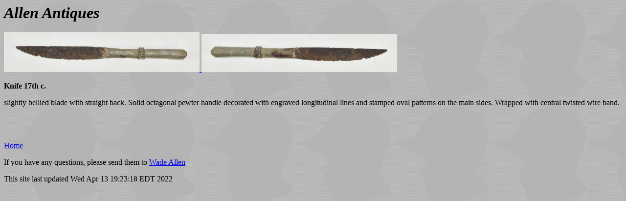

--- FILE ---
content_type: text/html
request_url: https://european-armour.com/K-174.html
body_size: 335
content:
<html lang="en-US">
<head><title>Allen Antiques Catalog</title></head>
<body background="images/BackgroundBurgonet1sm.gif">
<h1><em>Allen Antiques</em></h1>
<meta name="PUBDATE" content="Wed Apr 13 19:23:18 EDT 2022">
<meta name="DESCRIPTION" content="European Armour, Medieval Armour, Medieval Armor, European Armor, Medieval Knife, Tudor Knife, Medieval Spur, Reproduction Medieval Armor, Knife">
<meta name="KEYWORDS" content="European Armour, Medieval Armour, Medieval Armor, European Armor, Medieval Knife, Tudor Knife, Medieval Spur, Reproduction Medieval Armor, Knife">

<a href="./images/K-174-c-flash.jpg"><img src="./images/K-174-c-flash.jpg" width="400" alt = "Knife - K-174-c-flash"/> </a>
<a href="./images/K-174-c-back-flash.jpg"><img src="./images/K-174-c-back-flash.jpg" width="400" alt = "Knife - K-174-c-back-flash"/> </a>
<p><b>Knife 17th c.</b></p>
<p>slightly bellied blade with straight back. Solid octagonal pewter handle decorated with engraved longitudinal lines and stamped oval patterns on the main sides. Wrapped with central twisted wire band.</p><BR><br><br><a href="./index.html">Home</a>

<p>If you have any questions, please send them to <a href="mailto:europeanarmour@gmail.com">Wade Allen</a>
<p>This site last updated Wed Apr 13 19:23:18 EDT 2022
</body>
</html>